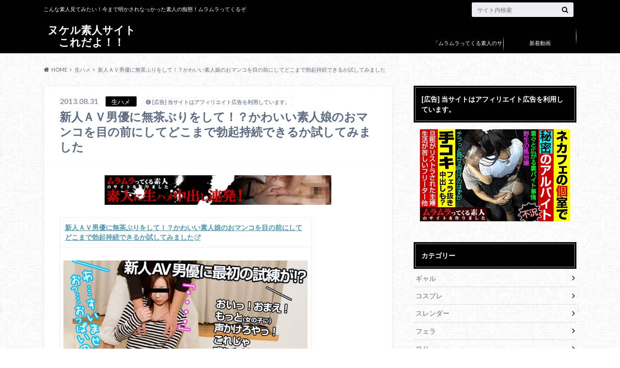

--- FILE ---
content_type: text/html; charset=UTF-8
request_url: https://muramura.wiyt.net/546.html
body_size: 17793
content:
<!doctype html>
<html lang="ja">

	<head>
		<meta charset="utf-8">

		<meta http-equiv="X-UA-Compatible" content="IE=edge">

		<title>新人ＡＶ男優に無茶ぶりをして！？かわいい素人娘のおマンコを目の前にしてどこまで勃起持続できるか試してみました | ヌケル素人サイトこれだよ！！</title>

		<meta name="HandheldFriendly" content="True">
		<meta name="MobileOptimized" content="320">
		<meta name="viewport" content="width=device-width, initial-scale=1"/>
		<link rel="icon" href="https://muramura.wiyt.net/wp-content/uploads/2018/08/l_hd.png">

		<link rel="pingback" href="https://muramura.wiyt.net/xmlrpc.php">


<!-- GAタグ -->
<script async src="https://www.googletagmanager.com/gtag/js?id=UA-96837843-1"></script>
<script>
  window.dataLayer = window.dataLayer || [];
  function gtag(){dataLayer.push(arguments);}
  gtag('js', new Date());

  gtag('config', 'UA-96837843-1');
</script>

<meta name="google-site-verification" content="SRkvlOB0HN147URrt2Vjppe7tvfHJ-SJ8ak4MZd3N9w" />
		<meta name='robots' content='max-image-preview:large' />
<link rel='dns-prefetch' href='//ajax.googleapis.com' />
<link rel='dns-prefetch' href='//fonts.googleapis.com' />
<link rel='dns-prefetch' href='//maxcdn.bootstrapcdn.com' />
<link rel="alternate" type="application/rss+xml" title="ヌケル素人サイトこれだよ！！ &raquo; フィード" href="https://muramura.wiyt.net/feed" />
<link rel="alternate" type="application/rss+xml" title="ヌケル素人サイトこれだよ！！ &raquo; コメントフィード" href="https://muramura.wiyt.net/comments/feed" />
<link rel="alternate" type="application/rss+xml" title="ヌケル素人サイトこれだよ！！ &raquo; 新人ＡＶ男優に無茶ぶりをして！？かわいい素人娘のおマンコを目の前にしてどこまで勃起持続できるか試してみました のコメントのフィード" href="https://muramura.wiyt.net/546.html/feed" />
<link rel="alternate" title="oEmbed (JSON)" type="application/json+oembed" href="https://muramura.wiyt.net/wp-json/oembed/1.0/embed?url=https%3A%2F%2Fmuramura.wiyt.net%2F546.html" />
<link rel="alternate" title="oEmbed (XML)" type="text/xml+oembed" href="https://muramura.wiyt.net/wp-json/oembed/1.0/embed?url=https%3A%2F%2Fmuramura.wiyt.net%2F546.html&#038;format=xml" />
<style id='wp-img-auto-sizes-contain-inline-css' type='text/css'>
img:is([sizes=auto i],[sizes^="auto," i]){contain-intrinsic-size:3000px 1500px}
/*# sourceURL=wp-img-auto-sizes-contain-inline-css */
</style>
<style id='wp-emoji-styles-inline-css' type='text/css'>

	img.wp-smiley, img.emoji {
		display: inline !important;
		border: none !important;
		box-shadow: none !important;
		height: 1em !important;
		width: 1em !important;
		margin: 0 0.07em !important;
		vertical-align: -0.1em !important;
		background: none !important;
		padding: 0 !important;
	}
/*# sourceURL=wp-emoji-styles-inline-css */
</style>
<style id='wp-block-library-inline-css' type='text/css'>
:root{--wp-block-synced-color:#7a00df;--wp-block-synced-color--rgb:122,0,223;--wp-bound-block-color:var(--wp-block-synced-color);--wp-editor-canvas-background:#ddd;--wp-admin-theme-color:#007cba;--wp-admin-theme-color--rgb:0,124,186;--wp-admin-theme-color-darker-10:#006ba1;--wp-admin-theme-color-darker-10--rgb:0,107,160.5;--wp-admin-theme-color-darker-20:#005a87;--wp-admin-theme-color-darker-20--rgb:0,90,135;--wp-admin-border-width-focus:2px}@media (min-resolution:192dpi){:root{--wp-admin-border-width-focus:1.5px}}.wp-element-button{cursor:pointer}:root .has-very-light-gray-background-color{background-color:#eee}:root .has-very-dark-gray-background-color{background-color:#313131}:root .has-very-light-gray-color{color:#eee}:root .has-very-dark-gray-color{color:#313131}:root .has-vivid-green-cyan-to-vivid-cyan-blue-gradient-background{background:linear-gradient(135deg,#00d084,#0693e3)}:root .has-purple-crush-gradient-background{background:linear-gradient(135deg,#34e2e4,#4721fb 50%,#ab1dfe)}:root .has-hazy-dawn-gradient-background{background:linear-gradient(135deg,#faaca8,#dad0ec)}:root .has-subdued-olive-gradient-background{background:linear-gradient(135deg,#fafae1,#67a671)}:root .has-atomic-cream-gradient-background{background:linear-gradient(135deg,#fdd79a,#004a59)}:root .has-nightshade-gradient-background{background:linear-gradient(135deg,#330968,#31cdcf)}:root .has-midnight-gradient-background{background:linear-gradient(135deg,#020381,#2874fc)}:root{--wp--preset--font-size--normal:16px;--wp--preset--font-size--huge:42px}.has-regular-font-size{font-size:1em}.has-larger-font-size{font-size:2.625em}.has-normal-font-size{font-size:var(--wp--preset--font-size--normal)}.has-huge-font-size{font-size:var(--wp--preset--font-size--huge)}.has-text-align-center{text-align:center}.has-text-align-left{text-align:left}.has-text-align-right{text-align:right}.has-fit-text{white-space:nowrap!important}#end-resizable-editor-section{display:none}.aligncenter{clear:both}.items-justified-left{justify-content:flex-start}.items-justified-center{justify-content:center}.items-justified-right{justify-content:flex-end}.items-justified-space-between{justify-content:space-between}.screen-reader-text{border:0;clip-path:inset(50%);height:1px;margin:-1px;overflow:hidden;padding:0;position:absolute;width:1px;word-wrap:normal!important}.screen-reader-text:focus{background-color:#ddd;clip-path:none;color:#444;display:block;font-size:1em;height:auto;left:5px;line-height:normal;padding:15px 23px 14px;text-decoration:none;top:5px;width:auto;z-index:100000}html :where(.has-border-color){border-style:solid}html :where([style*=border-top-color]){border-top-style:solid}html :where([style*=border-right-color]){border-right-style:solid}html :where([style*=border-bottom-color]){border-bottom-style:solid}html :where([style*=border-left-color]){border-left-style:solid}html :where([style*=border-width]){border-style:solid}html :where([style*=border-top-width]){border-top-style:solid}html :where([style*=border-right-width]){border-right-style:solid}html :where([style*=border-bottom-width]){border-bottom-style:solid}html :where([style*=border-left-width]){border-left-style:solid}html :where(img[class*=wp-image-]){height:auto;max-width:100%}:where(figure){margin:0 0 1em}html :where(.is-position-sticky){--wp-admin--admin-bar--position-offset:var(--wp-admin--admin-bar--height,0px)}@media screen and (max-width:600px){html :where(.is-position-sticky){--wp-admin--admin-bar--position-offset:0px}}

/*# sourceURL=wp-block-library-inline-css */
</style><style id='global-styles-inline-css' type='text/css'>
:root{--wp--preset--aspect-ratio--square: 1;--wp--preset--aspect-ratio--4-3: 4/3;--wp--preset--aspect-ratio--3-4: 3/4;--wp--preset--aspect-ratio--3-2: 3/2;--wp--preset--aspect-ratio--2-3: 2/3;--wp--preset--aspect-ratio--16-9: 16/9;--wp--preset--aspect-ratio--9-16: 9/16;--wp--preset--color--black: #000000;--wp--preset--color--cyan-bluish-gray: #abb8c3;--wp--preset--color--white: #ffffff;--wp--preset--color--pale-pink: #f78da7;--wp--preset--color--vivid-red: #cf2e2e;--wp--preset--color--luminous-vivid-orange: #ff6900;--wp--preset--color--luminous-vivid-amber: #fcb900;--wp--preset--color--light-green-cyan: #7bdcb5;--wp--preset--color--vivid-green-cyan: #00d084;--wp--preset--color--pale-cyan-blue: #8ed1fc;--wp--preset--color--vivid-cyan-blue: #0693e3;--wp--preset--color--vivid-purple: #9b51e0;--wp--preset--gradient--vivid-cyan-blue-to-vivid-purple: linear-gradient(135deg,rgb(6,147,227) 0%,rgb(155,81,224) 100%);--wp--preset--gradient--light-green-cyan-to-vivid-green-cyan: linear-gradient(135deg,rgb(122,220,180) 0%,rgb(0,208,130) 100%);--wp--preset--gradient--luminous-vivid-amber-to-luminous-vivid-orange: linear-gradient(135deg,rgb(252,185,0) 0%,rgb(255,105,0) 100%);--wp--preset--gradient--luminous-vivid-orange-to-vivid-red: linear-gradient(135deg,rgb(255,105,0) 0%,rgb(207,46,46) 100%);--wp--preset--gradient--very-light-gray-to-cyan-bluish-gray: linear-gradient(135deg,rgb(238,238,238) 0%,rgb(169,184,195) 100%);--wp--preset--gradient--cool-to-warm-spectrum: linear-gradient(135deg,rgb(74,234,220) 0%,rgb(151,120,209) 20%,rgb(207,42,186) 40%,rgb(238,44,130) 60%,rgb(251,105,98) 80%,rgb(254,248,76) 100%);--wp--preset--gradient--blush-light-purple: linear-gradient(135deg,rgb(255,206,236) 0%,rgb(152,150,240) 100%);--wp--preset--gradient--blush-bordeaux: linear-gradient(135deg,rgb(254,205,165) 0%,rgb(254,45,45) 50%,rgb(107,0,62) 100%);--wp--preset--gradient--luminous-dusk: linear-gradient(135deg,rgb(255,203,112) 0%,rgb(199,81,192) 50%,rgb(65,88,208) 100%);--wp--preset--gradient--pale-ocean: linear-gradient(135deg,rgb(255,245,203) 0%,rgb(182,227,212) 50%,rgb(51,167,181) 100%);--wp--preset--gradient--electric-grass: linear-gradient(135deg,rgb(202,248,128) 0%,rgb(113,206,126) 100%);--wp--preset--gradient--midnight: linear-gradient(135deg,rgb(2,3,129) 0%,rgb(40,116,252) 100%);--wp--preset--font-size--small: 13px;--wp--preset--font-size--medium: 20px;--wp--preset--font-size--large: 36px;--wp--preset--font-size--x-large: 42px;--wp--preset--spacing--20: 0.44rem;--wp--preset--spacing--30: 0.67rem;--wp--preset--spacing--40: 1rem;--wp--preset--spacing--50: 1.5rem;--wp--preset--spacing--60: 2.25rem;--wp--preset--spacing--70: 3.38rem;--wp--preset--spacing--80: 5.06rem;--wp--preset--shadow--natural: 6px 6px 9px rgba(0, 0, 0, 0.2);--wp--preset--shadow--deep: 12px 12px 50px rgba(0, 0, 0, 0.4);--wp--preset--shadow--sharp: 6px 6px 0px rgba(0, 0, 0, 0.2);--wp--preset--shadow--outlined: 6px 6px 0px -3px rgb(255, 255, 255), 6px 6px rgb(0, 0, 0);--wp--preset--shadow--crisp: 6px 6px 0px rgb(0, 0, 0);}:where(.is-layout-flex){gap: 0.5em;}:where(.is-layout-grid){gap: 0.5em;}body .is-layout-flex{display: flex;}.is-layout-flex{flex-wrap: wrap;align-items: center;}.is-layout-flex > :is(*, div){margin: 0;}body .is-layout-grid{display: grid;}.is-layout-grid > :is(*, div){margin: 0;}:where(.wp-block-columns.is-layout-flex){gap: 2em;}:where(.wp-block-columns.is-layout-grid){gap: 2em;}:where(.wp-block-post-template.is-layout-flex){gap: 1.25em;}:where(.wp-block-post-template.is-layout-grid){gap: 1.25em;}.has-black-color{color: var(--wp--preset--color--black) !important;}.has-cyan-bluish-gray-color{color: var(--wp--preset--color--cyan-bluish-gray) !important;}.has-white-color{color: var(--wp--preset--color--white) !important;}.has-pale-pink-color{color: var(--wp--preset--color--pale-pink) !important;}.has-vivid-red-color{color: var(--wp--preset--color--vivid-red) !important;}.has-luminous-vivid-orange-color{color: var(--wp--preset--color--luminous-vivid-orange) !important;}.has-luminous-vivid-amber-color{color: var(--wp--preset--color--luminous-vivid-amber) !important;}.has-light-green-cyan-color{color: var(--wp--preset--color--light-green-cyan) !important;}.has-vivid-green-cyan-color{color: var(--wp--preset--color--vivid-green-cyan) !important;}.has-pale-cyan-blue-color{color: var(--wp--preset--color--pale-cyan-blue) !important;}.has-vivid-cyan-blue-color{color: var(--wp--preset--color--vivid-cyan-blue) !important;}.has-vivid-purple-color{color: var(--wp--preset--color--vivid-purple) !important;}.has-black-background-color{background-color: var(--wp--preset--color--black) !important;}.has-cyan-bluish-gray-background-color{background-color: var(--wp--preset--color--cyan-bluish-gray) !important;}.has-white-background-color{background-color: var(--wp--preset--color--white) !important;}.has-pale-pink-background-color{background-color: var(--wp--preset--color--pale-pink) !important;}.has-vivid-red-background-color{background-color: var(--wp--preset--color--vivid-red) !important;}.has-luminous-vivid-orange-background-color{background-color: var(--wp--preset--color--luminous-vivid-orange) !important;}.has-luminous-vivid-amber-background-color{background-color: var(--wp--preset--color--luminous-vivid-amber) !important;}.has-light-green-cyan-background-color{background-color: var(--wp--preset--color--light-green-cyan) !important;}.has-vivid-green-cyan-background-color{background-color: var(--wp--preset--color--vivid-green-cyan) !important;}.has-pale-cyan-blue-background-color{background-color: var(--wp--preset--color--pale-cyan-blue) !important;}.has-vivid-cyan-blue-background-color{background-color: var(--wp--preset--color--vivid-cyan-blue) !important;}.has-vivid-purple-background-color{background-color: var(--wp--preset--color--vivid-purple) !important;}.has-black-border-color{border-color: var(--wp--preset--color--black) !important;}.has-cyan-bluish-gray-border-color{border-color: var(--wp--preset--color--cyan-bluish-gray) !important;}.has-white-border-color{border-color: var(--wp--preset--color--white) !important;}.has-pale-pink-border-color{border-color: var(--wp--preset--color--pale-pink) !important;}.has-vivid-red-border-color{border-color: var(--wp--preset--color--vivid-red) !important;}.has-luminous-vivid-orange-border-color{border-color: var(--wp--preset--color--luminous-vivid-orange) !important;}.has-luminous-vivid-amber-border-color{border-color: var(--wp--preset--color--luminous-vivid-amber) !important;}.has-light-green-cyan-border-color{border-color: var(--wp--preset--color--light-green-cyan) !important;}.has-vivid-green-cyan-border-color{border-color: var(--wp--preset--color--vivid-green-cyan) !important;}.has-pale-cyan-blue-border-color{border-color: var(--wp--preset--color--pale-cyan-blue) !important;}.has-vivid-cyan-blue-border-color{border-color: var(--wp--preset--color--vivid-cyan-blue) !important;}.has-vivid-purple-border-color{border-color: var(--wp--preset--color--vivid-purple) !important;}.has-vivid-cyan-blue-to-vivid-purple-gradient-background{background: var(--wp--preset--gradient--vivid-cyan-blue-to-vivid-purple) !important;}.has-light-green-cyan-to-vivid-green-cyan-gradient-background{background: var(--wp--preset--gradient--light-green-cyan-to-vivid-green-cyan) !important;}.has-luminous-vivid-amber-to-luminous-vivid-orange-gradient-background{background: var(--wp--preset--gradient--luminous-vivid-amber-to-luminous-vivid-orange) !important;}.has-luminous-vivid-orange-to-vivid-red-gradient-background{background: var(--wp--preset--gradient--luminous-vivid-orange-to-vivid-red) !important;}.has-very-light-gray-to-cyan-bluish-gray-gradient-background{background: var(--wp--preset--gradient--very-light-gray-to-cyan-bluish-gray) !important;}.has-cool-to-warm-spectrum-gradient-background{background: var(--wp--preset--gradient--cool-to-warm-spectrum) !important;}.has-blush-light-purple-gradient-background{background: var(--wp--preset--gradient--blush-light-purple) !important;}.has-blush-bordeaux-gradient-background{background: var(--wp--preset--gradient--blush-bordeaux) !important;}.has-luminous-dusk-gradient-background{background: var(--wp--preset--gradient--luminous-dusk) !important;}.has-pale-ocean-gradient-background{background: var(--wp--preset--gradient--pale-ocean) !important;}.has-electric-grass-gradient-background{background: var(--wp--preset--gradient--electric-grass) !important;}.has-midnight-gradient-background{background: var(--wp--preset--gradient--midnight) !important;}.has-small-font-size{font-size: var(--wp--preset--font-size--small) !important;}.has-medium-font-size{font-size: var(--wp--preset--font-size--medium) !important;}.has-large-font-size{font-size: var(--wp--preset--font-size--large) !important;}.has-x-large-font-size{font-size: var(--wp--preset--font-size--x-large) !important;}
/*# sourceURL=global-styles-inline-css */
</style>

<style id='classic-theme-styles-inline-css' type='text/css'>
/*! This file is auto-generated */
.wp-block-button__link{color:#fff;background-color:#32373c;border-radius:9999px;box-shadow:none;text-decoration:none;padding:calc(.667em + 2px) calc(1.333em + 2px);font-size:1.125em}.wp-block-file__button{background:#32373c;color:#fff;text-decoration:none}
/*# sourceURL=/wp-includes/css/classic-themes.min.css */
</style>
<link rel='stylesheet' id='style-css' href='https://muramura.wiyt.net/wp-content/themes/albatros/style.css' type='text/css' media='all' />
<link rel='stylesheet' id='shortcode-css' href='https://muramura.wiyt.net/wp-content/themes/albatros/library/css/shortcode.css' type='text/css' media='all' />
<link rel='stylesheet' id='gf_Oswald-css' href='//fonts.googleapis.com/css?family=Oswald%3A400%2C300%2C700' type='text/css' media='all' />
<link rel='stylesheet' id='gf_Lato-css' href='//fonts.googleapis.com/css?family=Lato%3A400%2C700%2C400italic%2C700italic' type='text/css' media='all' />
<link rel='stylesheet' id='fontawesome-css' href='//maxcdn.bootstrapcdn.com/font-awesome/4.6.0/css/font-awesome.min.css' type='text/css' media='all' />
<script type="text/javascript" src="//ajax.googleapis.com/ajax/libs/jquery/1.12.2/jquery.min.js" id="jquery-js"></script>
<link rel="https://api.w.org/" href="https://muramura.wiyt.net/wp-json/" /><link rel="alternate" title="JSON" type="application/json" href="https://muramura.wiyt.net/wp-json/wp/v2/posts/546" /><link rel="canonical" href="https://muramura.wiyt.net/546.html" />
<link rel='shortlink' href='https://muramura.wiyt.net/?p=546' />
<style type="text/css">
body{color: #5c6b80;}
a{color: #4B99B5;}
a:hover{color: #74B7CF;}
#main .article footer .post-categories li a,#main .article footer .tags a{  background: #4B99B5;  border:1px solid #4B99B5;}
#main .article footer .tags a{color:#4B99B5; background: none;}
#main .article footer .post-categories li a:hover,#main .article footer .tags a:hover{ background:#74B7CF;  border-color:#74B7CF;}
input[type="text"],input[type="password"],input[type="datetime"],input[type="datetime-local"],input[type="date"],input[type="month"],input[type="time"],input[type="week"],input[type="number"],input[type="email"],input[type="url"],input[type="search"],input[type="tel"],input[type="color"],select,textarea,.field { background-color: #eaedf2;}
/*ヘッダー*/
.header{background: #000000;}
.header .subnav .site_description,.header .mobile_site_description{color:  #fff;}
.nav li a,.subnav .linklist li a,.subnav .linklist li a:before {color: #fff;}
.nav li a:hover,.subnav .linklist li a:hover{color:#FFFF00;}
.subnav .contactbutton a{background: #235D72;}
.subnav .contactbutton a:hover{background:#3F7E94;}
@media only screen and (min-width: 768px) {
	.nav ul {background: #000000;}
	.nav li ul.sub-menu li a{color: #B0B4BA;}
}
/*メインエリア*/
.byline .cat-name{background: #000000; color:  #fff;}
.widgettitle {background: #000000; color:  #fff;}
.widget li a:after{color: #000000!important;}

/* 投稿ページ吹き出し見出し */
.single .entry-content h2{background: #5C6B80;}
.single .entry-content h2:after{border-top-color:#5C6B80;}
/* リスト要素 */
.entry-content ul li:before{ background: #5C6B80;}
.entry-content ol li:before{ background: #5C6B80;}
/* カテゴリーラベル */
.single .authorbox .author-newpost li .cat-name,.related-box li .cat-name{ background: #000000;color:  #fff;}
/* CTA */
.cta-inner{ background: #000000;}
/* ローカルナビ */
.local-nav .title a{ background: #4B99B5;}
.local-nav .current_page_item a{color:#4B99B5;}
/* ランキングバッジ */
ul.wpp-list li a:before{background: #000000;color:  #fff;}
/* アーカイブのボタン */
.readmore a{border:1px solid #4B99B5;color:#4B99B5;}
.readmore a:hover{background:#4B99B5;color:#fff;}
/* ボタンの色 */
.btn-wrap a{background: #4B99B5;border: 1px solid #4B99B5;}
.btn-wrap a:hover{background: #74B7CF;}
.btn-wrap.simple a{border:1px solid #4B99B5;color:#4B99B5;}
.btn-wrap.simple a:hover{background:#4B99B5;}
/* コメント */
.blue-btn, .comment-reply-link, #submit { background-color: #4B99B5; }
.blue-btn:hover, .comment-reply-link:hover, #submit:hover, .blue-btn:focus, .comment-reply-link:focus, #submit:focus {background-color: #74B7CF; }
/* サイドバー */
.widget a{text-decoration:none; color:#666;}
.widget a:hover{color:#999;}
/*フッター*/
#footer-top{background-color: #000000; color: #86909E;}
.footer a,#footer-top a{color: #B0B4BA;}
#footer-top .widgettitle{color: #86909E;}
.footer {background-color: #000000;color: #86909E;}
.footer-links li:before{ color: #000000;}
/* ページネーション */
.pagination a, .pagination span,.page-links a , .page-links ul > li > span{color: #4B99B5;}
.pagination a:hover, .pagination a:focus,.page-links a:hover, .page-links a:focus{background-color: #4B99B5;}
.pagination .current:hover, .pagination .current:focus{color: #74B7CF;}
</style>
<style type="text/css">.broken_link, a.broken_link {
	text-decoration: line-through;
}</style><style type="text/css" id="custom-background-css">
body.custom-background { background-image: url("https://muramura.wiyt.net/wp-content/themes/albatros/library/images/body_bg01.png"); background-position: left top; background-size: auto; background-repeat: repeat; background-attachment: scroll; }
</style>
	

	</head>

	<body class="wp-singular post-template-default single single-post postid-546 single-format-standard custom-background wp-theme-albatros">

	<svg xmlns="http://www.w3.org/2000/svg" width="0" height="0" focusable="false" role="none" style="visibility:hidden; position:absolute; left:-9999px; overflow:hidden;">
		<defs>
			<symbol viewBox="0 0 512 512" id="oc-x-svg"><path d="M299.8,219.7L471,20.7h-40.6L281.7,193.4L163,20.7H26l179.6,261.4L26,490.7h40.6l157-182.5L349,490.7h137L299.8,219.7 L299.8,219.7z M244.2,284.3l-18.2-26L81.2,51.2h62.3l116.9,167.1l18.2,26l151.9,217.2h-62.3L244.2,284.3L244.2,284.3z"/></symbol>
			<symbol viewBox="0 0 512 512" id="oc-facebook-svg"><path d="M504 256C504 119 393 8 256 8S8 119 8 256c0 123.78 90.69 226.38 209.25 245V327.69h-63V256h63v-54.64c0-62.15 37-96.48 93.67-96.48 27.14 0 55.52 4.84 55.52 4.84v61h-31.28c-30.8 0-40.41 19.12-40.41 38.73V256h68.78l-11 71.69h-57.78V501C413.31 482.38 504 379.78 504 256z"/></symbol>
			<symbol viewBox="0 0 32 32" id="oc-line-svg"><path d="M25.82 13.151c0.465 0 0.84 0.38 0.84 0.841 0 0.46-0.375 0.84-0.84 0.84h-2.34v1.5h2.34c0.465 0 0.84 0.377 0.84 0.84 0 0.459-0.375 0.839-0.84 0.839h-3.181c-0.46 0-0.836-0.38-0.836-0.839v-6.361c0-0.46 0.376-0.84 0.84-0.84h3.181c0.461 0 0.836 0.38 0.836 0.84 0 0.465-0.375 0.84-0.84 0.84h-2.34v1.5zM20.68 17.172c0 0.36-0.232 0.68-0.576 0.795-0.085 0.028-0.177 0.041-0.265 0.041-0.281 0-0.521-0.12-0.68-0.333l-3.257-4.423v3.92c0 0.459-0.372 0.839-0.841 0.839-0.461 0-0.835-0.38-0.835-0.839v-6.361c0-0.36 0.231-0.68 0.573-0.793 0.080-0.031 0.181-0.044 0.259-0.044 0.26 0 0.5 0.139 0.66 0.339l3.283 4.44v-3.941c0-0.46 0.376-0.84 0.84-0.84 0.46 0 0.84 0.38 0.84 0.84zM13.025 17.172c0 0.459-0.376 0.839-0.841 0.839-0.46 0-0.836-0.38-0.836-0.839v-6.361c0-0.46 0.376-0.84 0.84-0.84 0.461 0 0.837 0.38 0.837 0.84zM9.737 18.011h-3.181c-0.46 0-0.84-0.38-0.84-0.839v-6.361c0-0.46 0.38-0.84 0.84-0.84 0.464 0 0.84 0.38 0.84 0.84v5.521h2.341c0.464 0 0.839 0.377 0.839 0.84 0 0.459-0.376 0.839-0.839 0.839zM32 13.752c0-7.161-7.18-12.989-16-12.989s-16 5.828-16 12.989c0 6.415 5.693 11.789 13.38 12.811 0.521 0.109 1.231 0.344 1.411 0.787 0.16 0.401 0.105 1.021 0.051 1.44l-0.219 1.36c-0.060 0.401-0.32 1.581 1.399 0.86 1.721-0.719 9.221-5.437 12.581-9.3 2.299-2.519 3.397-5.099 3.397-7.957z"/></symbol>
			<symbol viewBox="0 0 50 50" id="oc-pocket-svg"><path d="M8.04,6.5c-2.24,.15-3.6,1.42-3.6,3.7v13.62c0,11.06,11,19.75,20.52,19.68,10.7-.08,20.58-9.11,20.58-19.68V10.2c0-2.28-1.44-3.57-3.7-3.7H8.04Zm8.67,11.08l8.25,7.84,8.26-7.84c3.7-1.55,5.31,2.67,3.79,3.9l-10.76,10.27c-.35,.33-2.23,.33-2.58,0l-10.76-10.27c-1.45-1.36,.44-5.65,3.79-3.9h0Z"/></symbol>
			<symbol viewBox="0 0 50 50" id="oc-feedly-svg"><path d="M20.42,44.65h9.94c1.59,0,3.12-.63,4.25-1.76l12-12c2.34-2.34,2.34-6.14,0-8.48L29.64,5.43c-2.34-2.34-6.14-2.34-8.48,0L4.18,22.4c-2.34,2.34-2.34,6.14,0,8.48l12,12c1.12,1.12,2.65,1.76,4.24,1.76Zm-2.56-11.39l-.95-.95c-.39-.39-.39-1.02,0-1.41l7.07-7.07c.39-.39,1.02-.39,1.41,0l2.12,2.12c.39,.39,.39,1.02,0,1.41l-5.9,5.9c-.19,.19-.44,.29-.71,.29h-2.34c-.27,0-.52-.11-.71-.29Zm10.36,4.71l-.95,.95c-.19,.19-.44,.29-.71,.29h-2.34c-.27,0-.52-.11-.71-.29l-.95-.95c-.39-.39-.39-1.02,0-1.41l2.12-2.12c.39-.39,1.02-.39,1.41,0l2.12,2.12c.39,.39,.39,1.02,0,1.41ZM11.25,25.23l12.73-12.73c.39-.39,1.02-.39,1.41,0l2.12,2.12c.39,.39,.39,1.02,0,1.41l-11.55,11.55c-.19,.19-.45,.29-.71,.29h-2.34c-.27,0-.52-.11-.71-.29l-.95-.95c-.39-.39-.39-1.02,0-1.41Z"/></symbol>
			<symbol viewBox="0 0 50 50" id="oc-user_url-svg"><path d="M33.62,25c0,1.99-.11,3.92-.3,5.75H16.67c-.19-1.83-.38-3.76-.38-5.75s.19-3.92,.38-5.75h16.66c.19,1.83,.3,3.76,.3,5.75Zm13.65-5.75c.48,1.84,.73,3.76,.73,5.75s-.25,3.91-.73,5.75h-11.06c.19-1.85,.29-3.85,.29-5.75s-.1-3.9-.29-5.75h11.06Zm-.94-2.88h-10.48c-.9-5.74-2.68-10.55-4.97-13.62,7.04,1.86,12.76,6.96,15.45,13.62Zm-13.4,0h-15.87c.55-3.27,1.39-6.17,2.43-8.5,.94-2.12,1.99-3.66,3.01-4.63,1.01-.96,1.84-1.24,2.5-1.24s1.49,.29,2.5,1.24c1.02,.97,2.07,2.51,3.01,4.63,1.03,2.34,1.88,5.23,2.43,8.5h0Zm-29.26,0C6.37,9.72,12.08,4.61,19.12,2.76c-2.29,3.07-4.07,7.88-4.97,13.62H3.67Zm10.12,2.88c-.19,1.85-.37,3.77-.37,5.75s.18,3.9,.37,5.75H2.72c-.47-1.84-.72-3.76-.72-5.75s.25-3.91,.72-5.75H13.79Zm5.71,22.87c-1.03-2.34-1.88-5.23-2.43-8.5h15.87c-.55,3.27-1.39,6.16-2.43,8.5-.94,2.13-1.99,3.67-3.01,4.64-1.01,.95-1.84,1.24-2.58,1.24-.58,0-1.41-.29-2.42-1.24-1.02-.97-2.07-2.51-3.01-4.64h0Zm-.37,5.12c-7.04-1.86-12.76-6.96-15.45-13.62H14.16c.9,5.74,2.68,10.55,4.97,13.62h0Zm11.75,0c2.29-3.07,4.07-7.88,4.97-13.62h10.48c-2.7,6.66-8.41,11.76-15.45,13.62h0Z"/></symbol>
			</defs>
		</svg>

		<div id="container">

					
			<header class="header" role="banner">

				<div id="inner-header" class="wrap cf">


					
<div id="logo">
																		<p class="h1 text"><a href="https://muramura.wiyt.net">ヌケル素人サイトこれだよ！！</a></p>
											</div>					
					
					<div class="subnav cf">
										<p class="site_description">こんな素人見てみたい！今まで明かされなっかった素人の痴態！ムラムラってくるぞ</p>
										
										
										
					<form role="search" method="get" id="searchform" class="searchform" action="https://muramura.wiyt.net/">
    <div>
        <label for="s" class="screen-reader-text"></label>
        <input type="search" id="s" name="s" value="" placeholder="サイト内検索" /><button type="submit" id="searchsubmit" ><i class="fa fa-search"></i></button>
    </div>
</form>					</div>

					<nav id="g_nav" role="navigation">
						<ul id="menu-news" class="nav top-nav cf"><li id="menu-item-1082" class="menu-item menu-item-type-post_type menu-item-object-page menu-item-1082"><a href="https://muramura.wiyt.net/%e3%80%8c%e3%83%a0%e3%83%a9%e3%83%a0%e3%83%a9%e3%81%a3%e3%81%a6%e3%81%8f%e3%82%8b%e7%b4%a0%e4%ba%ba%e3%81%ae%e3%82%b5%e3%82%a4%e3%83%88%e4%bd%9c%e3%82%8a%e3%81%be%e3%81%97%e3%81%9f%e3%80%8d%e3%81%ab.html">「ムラムラってくる素人のサイト作りました」について</a></li>
<li id="menu-item-1112" class="menu-item menu-item-type-post_type menu-item-object-page menu-item-home menu-item-1112"><a href="https://muramura.wiyt.net/">新着動画</a></li>
</ul>
					</nav>

				</div>

			</header>


<div id="breadcrumb" class="breadcrumb inner wrap cf"><ul itemscope itemtype="http://schema.org/BreadcrumbList"><li itemprop="itemListElement" itemscope itemtype="http://schema.org/ListItem" class="bc_homelink"><a itemprop="item" href="https://muramura.wiyt.net/"><span itemprop="name">HOME</span></a><meta itemprop="position" content="1" /></li><li itemprop="itemListElement" itemscope itemtype="http://schema.org/ListItem"><a itemprop="item" href="https://muramura.wiyt.net/category/%e7%94%9f%e3%83%8f%e3%83%a1"><span itemprop="name">生ハメ</span></a><meta itemprop="position" content="2" /></li><li itemprop="itemListElement" itemscope itemtype="http://schema.org/ListItem" class="bc_posttitle"><span itemprop="name">新人ＡＶ男優に無茶ぶりをして！？かわいい素人娘のおマンコを目の前にしてどこまで勃起持続できるか試してみました</span><meta itemprop="position" content="3" /></li></ul></div>

			<div id="content">

				<div id="inner-content" class="wrap cf">

					<main id="main" class="m-all t-2of3 d-5of7 cf" role="main">

						

		              <article id="post-546" class="post-546 post type-post status-publish format-standard hentry category-1 tag-108 article cf" role="article">
		
		                <header class="article-header entry-header">
		                  <p class="byline entry-meta vcard">
			                		
							<span class="date entry-date updated" itemprop="datePublished" datetime="2013-08-31">2013.08.31</span>
			                <span class="cat-name cat-id-1">生ハメ</span>
			                <span class="author" style="display: none;"><span class="fn">ygb5AtjX</span></span>
							<span data-nosnippet class="pr-notation is-style-simple">[広告] 当サイトはアフィリエイト広告を利用しています。</span>		                  </p>
		
		
		                  <h1 class="entry-title single-title" itemprop="headline" rel="bookmark">新人ＡＶ男優に無茶ぶりをして！？かわいい素人娘のおマンコを目の前にしてどこまで勃起持続できるか試してみました</h1>
		
		                </header>
		
						
						
																			
		                <section class="entry-content cf" itemprop="articleBody">

													<div class="add titleunder">
								<div id="custom_html-9" class="widget_text widget widget_custom_html"><div class="textwidget custom-html-widget"><a href="https://clear-tv.com/Click2/1365002-365-21919" target="_blank"><img src="https://pixelarchivenow.com/image/mura/1365002.gif" alt="" style="border-width: 0px"/></a></div></div>							</div>
						

						<table style="width:520px" cellspacing="0" cellpadding="0">
<tbody>
<tr>
<td style="padding-top : 10px;padding-left : 10px;padding-right : 10px;padding-bottom : 10px;"><a href="http://click.dtiserv2.com/Direct/2242-365-21919/moviepages/083113_939/index.html" target="_blank" rel="nofollow"><strong>新人ＡＶ男優に無茶ぶりをして！？かわいい素人娘のおマンコを目の前にしてどこまで勃起持続できるか試してみました</strong></a></td>
</tr>
<tr>
<td><a href="http://click.dtiserv2.com/Direct/2242-365-21919/moviepages/083113_939/index.html" title="新人ＡＶ男優に無茶ぶりをして！？かわいい素人娘のおマンコを目の前にしてどこまで勃起持続できるか試してみました" target="_blank" style="display:inline-block; border:0px;" rel="nofollow"><br />
	<img decoding="async" src="http://affiliate.dtiserv.com/widgets/images/meta/movies/flash/54506.jpg" width="520" onError="this.oneerror=null;this.src='http://affiliate.dtiserv.com/image/dti/default400.jpg';" style="border-width: 0px" alt="新人ＡＶ男優に無茶ぶりをして！？かわいい素人娘のおマンコを目の前にしてどこまで勃起持続できるか試してみました" /></a>
</td>
</tr>
<tr>
<td style="padding-top : 10px;padding-left : 10px;padding-right : 10px;padding-bottom : 10px;">
名前：桂希ゆに</p>
<p><a href="http://click.dtiserv2.com/Click2/1-365-21919" rel="nofollow">スマホはこちらから</a></td>
</tr>
<tr>
<td style="padding-top : 10px;padding-left : 10px;padding-right : 10px;padding-bottom : 10px;">
3週間もメールのやり取りの成果がでたのか、やっと会ってくれた学生のゆにちゃん。Ｆカップのたわわな胸を目の前にした僕は彼女にとんでもないお願いをしてみました。「実はＡＶ男優始めたばかりで、できれば撮影に協力して欲しい！謝礼もたっぷりさしあげますので…」ダメもとできいてみたが、なんとすんなり同意してくれました。ホテルに着くなり、監督に手取り足取り教えてくれました。まだ未熟な僕ですがどうぞシコシコしてください。ハチャメチャの新人ＡＶ男優奮闘記をどうぞご覧下さい。
</td>
</tr>
<tr>
<td></td>
</tr>
</tbody>
</table>

						
		                </section>

												
						



						

												
						
						

  
  	<div id="respond" class="comment-respond">
		<h3 id="reply-title" class="comment-reply-title">コメントを残す</h3><form action="https://muramura.wiyt.net/wp-comments-post.php" method="post" id="commentform" class="comment-form"><p class="comment-notes"><span id="email-notes">メールアドレスが公開されることはありません。</span> <span class="required-field-message"><span class="required">※</span> が付いている欄は必須項目です</span></p><p class="comment-form-comment"><label for="comment">コメント <span class="required">※</span></label> <textarea id="comment" name="comment" cols="45" rows="8" maxlength="65525" required></textarea></p><p class="comment-form-author"><label for="author">名前 <span class="required">※</span></label> <input id="author" name="author" type="text" value="" size="30" maxlength="245" autocomplete="name" required /></p>
<p class="comment-form-email"><label for="email">メール <span class="required">※</span></label> <input id="email" name="email" type="email" value="" size="30" maxlength="100" aria-describedby="email-notes" autocomplete="email" required /></p>
<p class="comment-form-url"><label for="url">サイト</label> <input id="url" name="url" type="url" value="" size="30" maxlength="200" autocomplete="url" /></p>
<p class="form-submit"><input name="submit" type="submit" id="submit" class="submit" value="コメントを送信" /> <input type='hidden' name='comment_post_ID' value='546' id='comment_post_ID' />
<input type='hidden' name='comment_parent' id='comment_parent' value='0' />
</p><p style="display: none;"><input type="hidden" id="akismet_comment_nonce" name="akismet_comment_nonce" value="1723bf3b79" /></p><p style="display: none !important;" class="akismet-fields-container" data-prefix="ak_"><label>&#916;<textarea name="ak_hp_textarea" cols="45" rows="8" maxlength="100"></textarea></label><input type="hidden" id="ak_js_1" name="ak_js" value="34"/><script>document.getElementById( "ak_js_1" ).setAttribute( "value", ( new Date() ).getTime() );</script></p></form>	</div><!-- #respond -->
	

		                <footer class="article-footer">

							<div class="category-newpost-wrap">
							<h3><a href="https://muramura.wiyt.net/category/%e7%94%9f%e3%83%8f%e3%83%a1" rel="category tag">生ハメ</a>の最新記事</h3>
														<ul class="category-newpost cf">
																					<li class="cf"><span class="date">2023.10.18</span><a href="https://muramura.wiyt.net/2350.html" title="精子は飲み物！上下のお口でいただきます！"> 精子は飲み物！上下のお口でいただきます！</a></li>
														<li class="cf"><span class="date">2023.10.06</span><a href="https://muramura.wiyt.net/2353.html" title="天然熟女の性癖"> 天然熟女の性癖</a></li>
														<li class="cf"><span class="date">2023.10.04</span><a href="https://muramura.wiyt.net/2354.html" title="素人AV面接 ～2日に1回はオナニーしちゃう見かけによらずエッチな素人娘～"> 素人AV面接 ～2日に1回はオナニーしちゃう見かけによらずエッチな素人娘～</a></li>
														<li class="cf"><span class="date">2022.10.08</span><a href="https://muramura.wiyt.net/2180.html" title="枕営業で商談成立"> 枕営業で商談成立</a></li>
														<li class="cf"><span class="date">2022.07.29</span><a href="https://muramura.wiyt.net/2198.html" title="恥ずかしいけどこんな姿の私を見て ～アニメ声でFカップの素人むすめに淫らなセクシーランジェリー～"> 恥ずかしいけどこんな姿の私を見て ～アニメ声でFカップの素人むすめに淫らなセクシーランジェリー～</a></li>
																					</ul>
							</div>
	
			                <ul class="post-categories">
	<li><a href="https://muramura.wiyt.net/category/%e7%94%9f%e3%83%8f%e3%83%a1" rel="category tag">生ハメ</a></li></ul>			
			                <p class="tags"><a href="https://muramura.wiyt.net/tag/%e6%a1%82%e5%b8%8c%e3%82%86%e3%81%ab" rel="tag">桂希ゆに</a></p>		
		                </footer>
						
		              </article>
		

<div class="authorbox">
						
	<div class="np-post">	
		<div class="navigation">
				<div class="prev"><a href="https://muramura.wiyt.net/547.html" rel="prev">芸能界入りを熱望している女の子に派手なコスチュームを着せて居酒屋で営業してもらったら、酔っ払いオヤジ達に・・・</a></div>
						<div class="next"><a href="https://muramura.wiyt.net/545.html" rel="next">今流行の添い寝屋さんを部屋に呼んでイタズラしてみました</a></div>
				</div>
	</div>
</div>


  <div class="related-box original-related cf">
    <div class="inbox">
	    <h2 class="related-h h_ttl"><span class="gf">RECOMMEND</span>こちらの記事も人気です。</h2>
		    <div class="related-post">
				<ul class="related-list cf">

  	        <li rel="bookmark" title="「申し訳ないけど、これも仕事のうちなので」就職が内定している女子大生に盗んだ商品を体内に隠してると濡れ衣をかけマンコの穴の中を調査した万引きGメンの盗撮流出">
		        <a href="https://muramura.wiyt.net/804.html" rel=\"bookmark" title="「申し訳ないけど、これも仕事のうちなので」就職が内定している女子大生に盗んだ商品を体内に隠してると濡れ衣をかけマンコの穴の中を調査した万引きGメンの盗撮流出" class="title">
		        	<figure class="eyecatch">
	        	                <img src="https://muramura.wiyt.net/wp-content/themes/albatros/library/images/noimg.png" />
	        		            </figure>
					<span class="cat-name">生ハメ</span>
					<time class="date">2014.4.19</time>
					<h3 class="ttl">
「申し訳ないけど、これも仕事のうちなので」就職が内定している女子大生に盗んだ…					</h3>
				</a>
	        </li>
  	        <li rel="bookmark" title="チャイナドレスで興奮しちゃいました">
		        <a href="https://muramura.wiyt.net/1097.html" rel=\"bookmark" title="チャイナドレスで興奮しちゃいました" class="title">
		        	<figure class="eyecatch">
	        	                <img src="https://muramura.wiyt.net/wp-content/themes/albatros/library/images/noimg.png" />
	        		            </figure>
					<span class="cat-name">生ハメ</span>
					<time class="date">2017.2.16</time>
					<h3 class="ttl">
チャイナドレスで興奮しちゃいました					</h3>
				</a>
	        </li>
  	        <li rel="bookmark" title="禁煙成功率１００％！のタバコやめさせ屋さんに高額だけど思い切ってお願いしてみました">
		        <a href="https://muramura.wiyt.net/613.html" rel=\"bookmark" title="禁煙成功率１００％！のタバコやめさせ屋さんに高額だけど思い切ってお願いしてみました" class="title">
		        	<figure class="eyecatch">
	        	                <img src="https://muramura.wiyt.net/wp-content/themes/albatros/library/images/noimg.png" />
	        		            </figure>
					<span class="cat-name">生ハメ</span>
					<time class="date">2013.5.2</time>
					<h3 class="ttl">
禁煙成功率１００％！のタバコやめさせ屋さんに高額だけど思い切ってお願いしてみ…					</h3>
				</a>
	        </li>
  	        <li rel="bookmark" title="野外露出でハレンチ三昧！ＡＶ女優に好き放題やった後は一緒に湯にも入ってきました　後編">
		        <a href="https://muramura.wiyt.net/611.html" rel=\"bookmark" title="野外露出でハレンチ三昧！ＡＶ女優に好き放題やった後は一緒に湯にも入ってきました　後編" class="title">
		        	<figure class="eyecatch">
	        	                <img src="https://muramura.wiyt.net/wp-content/themes/albatros/library/images/noimg.png" />
	        		            </figure>
					<span class="cat-name">生ハメ</span>
					<time class="date">2013.5.4</time>
					<h3 class="ttl">
野外露出でハレンチ三昧！ＡＶ女優に好き放題やった後は一緒に湯にも入ってきまし…					</h3>
				</a>
	        </li>
  	        <li rel="bookmark" title="実際に付き合っているAV女優とAV男優のいつもの現場とは少し違うねっとり濃厚プライベートSEXの一部始終">
		        <a href="https://muramura.wiyt.net/790.html" rel=\"bookmark" title="実際に付き合っているAV女優とAV男優のいつもの現場とは少し違うねっとり濃厚プライベートSEXの一部始終" class="title">
		        	<figure class="eyecatch">
	        	                <img src="https://muramura.wiyt.net/wp-content/themes/albatros/library/images/noimg.png" />
	        		            </figure>
					<span class="cat-name">生ハメ</span>
					<time class="date">2014.5.22</time>
					<h3 class="ttl">
実際に付き合っているAV女優とAV男優のいつもの現場とは少し違うねっとり濃厚…					</h3>
				</a>
	        </li>
  	        <li rel="bookmark" title="あなたのマン毛はどんな形？ネット広告の募集でやってきた女の子にアンダーヘアを写生してもらい「実物見せて」と、お願いしてみたらマンコまで見せてくれて、おまけにエッチまでさせてくれました！">
		        <a href="https://muramura.wiyt.net/822.html" rel=\"bookmark" title="あなたのマン毛はどんな形？ネット広告の募集でやってきた女の子にアンダーヘアを写生してもらい「実物見せて」と、お願いしてみたらマンコまで見せてくれて、おまけにエッチまでさせてくれました！" class="title">
		        	<figure class="eyecatch">
	        	                <img src="https://muramura.wiyt.net/wp-content/themes/albatros/library/images/noimg.png" />
	        		            </figure>
					<span class="cat-name">生ハメ</span>
					<time class="date">2014.3.11</time>
					<h3 class="ttl">
あなたのマン毛はどんな形？ネット広告の募集でやってきた女の子にアンダーヘアを…					</h3>
				</a>
	        </li>
  	        <li rel="bookmark" title="女性と自宅で2人きりになりたくて話題の派遣サービスから家政婦さんを呼んでみた！無防備にパンツ丸出しで掃除する姿にもう限界！そっと後から勃起アプローチしてみたら嫌がるどころか歓迎モードでポコチンの掃除までしてくれた！">
		        <a href="https://muramura.wiyt.net/789.html" rel=\"bookmark" title="女性と自宅で2人きりになりたくて話題の派遣サービスから家政婦さんを呼んでみた！無防備にパンツ丸出しで掃除する姿にもう限界！そっと後から勃起アプローチしてみたら嫌がるどころか歓迎モードでポコチンの掃除までしてくれた！" class="title">
		        	<figure class="eyecatch">
	        	                <img src="https://muramura.wiyt.net/wp-content/themes/albatros/library/images/noimg.png" />
	        		            </figure>
					<span class="cat-name">生ハメ</span>
					<time class="date">2014.5.24</time>
					<h3 class="ttl">
女性と自宅で2人きりになりたくて話題の派遣サービスから家政婦さんを呼んでみた…					</h3>
				</a>
	        </li>
  	        <li rel="bookmark" title="デリヘル嬢のテクにイチャモンをつけて、追加料金なしで中出しさせてもらいました">
		        <a href="https://muramura.wiyt.net/582.html" rel=\"bookmark" title="デリヘル嬢のテクにイチャモンをつけて、追加料金なしで中出しさせてもらいました" class="title">
		        	<figure class="eyecatch">
	        	                <img src="https://muramura.wiyt.net/wp-content/themes/albatros/library/images/noimg.png" />
	        		            </figure>
					<span class="cat-name">生ハメ</span>
					<time class="date">2013.6.29</time>
					<h3 class="ttl">
デリヘル嬢のテクにイチャモンをつけて、追加料金なしで中出しさせてもらいました					</h3>
				</a>
	        </li>
  
  			</ul>
	    </div>
    </div>
</div>
  

						
						

					</main>

									<div id="sidebar1" class="sidebar m-all t-1of3 d-2of7 last-col cf" role="complementary">
					
					 
					
										
										
					
											<div id="custom_html-2" class="widget_text widget widget_custom_html"><h4 class="widgettitle"><span>[広告] 当サイトはアフィリエイト広告を利用しています。</span></h4><div class="textwidget custom-html-widget"><p style="text-align: center"><a href="https://clear-tv.com/Click150/2365002-365-21919" target="_blank">
<img src="https://pixelarchivenow.com/sam/pop/movies/gif/02/mura01.gif" alt="" style="border-width: 0px"/></a></p>
</div></div><div id="categories-3" class="widget widget_categories"><h4 class="widgettitle"><span>カテゴリー</span></h4>
			<ul>
					<li class="cat-item cat-item-603"><a href="https://muramura.wiyt.net/category/%e3%82%ae%e3%83%a3%e3%83%ab">ギャル</a>
</li>
	<li class="cat-item cat-item-602"><a href="https://muramura.wiyt.net/category/%e3%82%b3%e3%82%b9%e3%83%97%e3%83%ac">コスプレ</a>
</li>
	<li class="cat-item cat-item-619"><a href="https://muramura.wiyt.net/category/%e3%82%b9%e3%83%ac%e3%83%b3%e3%83%80%e3%83%bc">スレンダー</a>
</li>
	<li class="cat-item cat-item-614"><a href="https://muramura.wiyt.net/category/%e3%83%95%e3%82%a7%e3%83%a9">フェラ</a>
</li>
	<li class="cat-item cat-item-620"><a href="https://muramura.wiyt.net/category/%e3%83%ad%e3%83%aa">ロリ</a>
</li>
	<li class="cat-item cat-item-6"><a href="https://muramura.wiyt.net/category/%e4%b8%ad%e5%87%ba%e3%81%97">中出し</a>
</li>
	<li class="cat-item cat-item-5"><a href="https://muramura.wiyt.net/category/%e4%b9%b1%e4%ba%a4">乱交</a>
</li>
	<li class="cat-item cat-item-4"><a href="https://muramura.wiyt.net/category/%e4%ba%ba%e5%a6%bb">人妻</a>
</li>
	<li class="cat-item cat-item-615"><a href="https://muramura.wiyt.net/category/%e5%8f%a3%e5%86%85%e7%99%ba%e5%b0%84">口内発射</a>
</li>
	<li class="cat-item cat-item-3"><a href="https://muramura.wiyt.net/category/%e5%b7%a8%e4%b9%b3">巨乳</a>
</li>
	<li class="cat-item cat-item-612"><a href="https://muramura.wiyt.net/category/%e7%86%9f%e5%a5%b3-%e4%ba%ba%e5%a6%bb">熟女/人妻</a>
</li>
	<li class="cat-item cat-item-1"><a href="https://muramura.wiyt.net/category/%e7%94%9f%e3%83%8f%e3%83%a1">生ハメ</a>
</li>
	<li class="cat-item cat-item-25"><a href="https://muramura.wiyt.net/category/%e7%b4%a0%e4%ba%ba">素人</a>
</li>
	<li class="cat-item cat-item-543"><a href="https://muramura.wiyt.net/category/%e7%be%8e%e4%b9%b3">美乳</a>
</li>
	<li class="cat-item cat-item-26"><a href="https://muramura.wiyt.net/category/%e7%be%8e%e5%b0%bb">美尻</a>
</li>
			</ul>

			</div><div id="custom_html-3" class="widget_text widget widget_custom_html"><div class="textwidget custom-html-widget"><p style="text-align: center"><script id="setAfflivechat300x250-4" src="https://pixelarchivenow.com/image/dxlive/210350X/livechat.js?affid=21919&size=300x250-4.mp4&c=upb" async defer charset="utf-8"></script></p></div></div><div id="recent-posts-3" class="widget widget_recent_entries"><h4 class="widgettitle"><span>最近の投稿</span></h4>			<ul>
								
				<li class="cf">
					<a class="cf" href="https://muramura.wiyt.net/2404.html" title="ディルドで二度イキ！素人桃尻娘のM字開脚＆縦ノリオナニー！">
												<figure class="eyecatch">
							<img width="256" height="144" src="https://muramura.wiyt.net/wp-content/uploads/2025/04/str.webp" class="attachment-home-thum size-home-thum wp-post-image" alt="" decoding="async" loading="lazy" />						</figure>
												ディルドで二度イキ！素人桃尻娘のM字開脚＆縦ノリオナニー！						<span class="date">2025.04.07</span>					</a>
				</li>
								
				<li class="cf">
					<a class="cf" href="https://muramura.wiyt.net/2405.html" title="忙しすぎて欲求不満な即尺ナース">
												<figure class="eyecatch">
							<img width="256" height="144" src="https://muramura.wiyt.net/wp-content/uploads/2025/03/str.webp" class="attachment-home-thum size-home-thum wp-post-image" alt="" decoding="async" loading="lazy" />						</figure>
												忙しすぎて欲求不満な即尺ナース						<span class="date">2025.03.28</span>					</a>
				</li>
								
				<li class="cf">
					<a class="cf" href="https://muramura.wiyt.net/2407.html" title="夫に電話をさせながら人妻をハメる ~不貞セックスに溺れたドM奥さん~">
												<figure class="eyecatch">
							<img width="256" height="144" src="https://muramura.wiyt.net/wp-content/uploads/2025/03/str-1.webp" class="attachment-home-thum size-home-thum wp-post-image" alt="" decoding="async" loading="lazy" />						</figure>
												夫に電話をさせながら人妻をハメる ~不貞セックスに溺れたドM奥さん~						<span class="date">2025.03.26</span>					</a>
				</li>
								
				<li class="cf">
					<a class="cf" href="https://muramura.wiyt.net/2406.html" title="ちっちゃ可愛い就職活動女子大生に生中出し面接">
												<figure class="eyecatch">
							<img width="256" height="144" src="https://muramura.wiyt.net/wp-content/uploads/2025/03/str-2.webp" class="attachment-home-thum size-home-thum wp-post-image" alt="" decoding="async" loading="lazy" />						</figure>
												ちっちゃ可愛い就職活動女子大生に生中出し面接						<span class="date">2025.03.26</span>					</a>
				</li>
								
				<li class="cf">
					<a class="cf" href="https://muramura.wiyt.net/2408.html" title="身バレNG熟女のリアルAV面接！">
												<figure class="eyecatch">
							<img width="256" height="144" src="https://muramura.wiyt.net/wp-content/uploads/2025/03/str-3.webp" class="attachment-home-thum size-home-thum wp-post-image" alt="" decoding="async" loading="lazy" />						</figure>
												身バレNG熟女のリアルAV面接！						<span class="date">2025.03.21</span>					</a>
				</li>
							</ul>
			 
			</div><div id="custom_html-10" class="widget_text widget widget_custom_html"><div class="textwidget custom-html-widget"><p style="text-align: right"><a href="https://clear-tv.com/Click2/1365005-365-21919" target="_blank">
<img src="https://pixelarchivenow.com/image/mura/1365005.jpg" style="border-width: 0px" /></a></p>
</div></div>					
					
				</div>

				</div>

			</div>



<div id="page-top">
	<a href="#header" title="ページトップへ"><i class="fa fa-chevron-up"></i></a>
</div>

							<div id="footer-top" class="cf">
					<div class="inner wrap">
													<div class="m-all t-1of2 d-1of3">
							<div id="archives-3" class="widget footerwidget widget_archive"><h4 class="widgettitle"><span>アーカイブ</span></h4>		<label class="screen-reader-text" for="archives-dropdown-3">アーカイブ</label>
		<select id="archives-dropdown-3" name="archive-dropdown">
			
			<option value="">月を選択</option>
				<option value='https://muramura.wiyt.net/date/2025/04'> 2025年4月 </option>
	<option value='https://muramura.wiyt.net/date/2025/03'> 2025年3月 </option>
	<option value='https://muramura.wiyt.net/date/2025/02'> 2025年2月 </option>
	<option value='https://muramura.wiyt.net/date/2025/01'> 2025年1月 </option>
	<option value='https://muramura.wiyt.net/date/2023/12'> 2023年12月 </option>
	<option value='https://muramura.wiyt.net/date/2023/11'> 2023年11月 </option>
	<option value='https://muramura.wiyt.net/date/2023/10'> 2023年10月 </option>
	<option value='https://muramura.wiyt.net/date/2022/12'> 2022年12月 </option>
	<option value='https://muramura.wiyt.net/date/2022/11'> 2022年11月 </option>
	<option value='https://muramura.wiyt.net/date/2022/10'> 2022年10月 </option>
	<option value='https://muramura.wiyt.net/date/2022/09'> 2022年9月 </option>
	<option value='https://muramura.wiyt.net/date/2022/08'> 2022年8月 </option>
	<option value='https://muramura.wiyt.net/date/2022/07'> 2022年7月 </option>
	<option value='https://muramura.wiyt.net/date/2022/02'> 2022年2月 </option>
	<option value='https://muramura.wiyt.net/date/2022/01'> 2022年1月 </option>
	<option value='https://muramura.wiyt.net/date/2021/12'> 2021年12月 </option>
	<option value='https://muramura.wiyt.net/date/2021/03'> 2021年3月 </option>
	<option value='https://muramura.wiyt.net/date/2021/02'> 2021年2月 </option>
	<option value='https://muramura.wiyt.net/date/2021/01'> 2021年1月 </option>
	<option value='https://muramura.wiyt.net/date/2020/12'> 2020年12月 </option>
	<option value='https://muramura.wiyt.net/date/2020/11'> 2020年11月 </option>
	<option value='https://muramura.wiyt.net/date/2020/08'> 2020年8月 </option>
	<option value='https://muramura.wiyt.net/date/2020/07'> 2020年7月 </option>
	<option value='https://muramura.wiyt.net/date/2020/06'> 2020年6月 </option>
	<option value='https://muramura.wiyt.net/date/2020/05'> 2020年5月 </option>
	<option value='https://muramura.wiyt.net/date/2019/08'> 2019年8月 </option>
	<option value='https://muramura.wiyt.net/date/2019/07'> 2019年7月 </option>
	<option value='https://muramura.wiyt.net/date/2019/06'> 2019年6月 </option>
	<option value='https://muramura.wiyt.net/date/2019/05'> 2019年5月 </option>
	<option value='https://muramura.wiyt.net/date/2018/08'> 2018年8月 </option>
	<option value='https://muramura.wiyt.net/date/2018/07'> 2018年7月 </option>
	<option value='https://muramura.wiyt.net/date/2018/06'> 2018年6月 </option>
	<option value='https://muramura.wiyt.net/date/2018/05'> 2018年5月 </option>
	<option value='https://muramura.wiyt.net/date/2017/04'> 2017年4月 </option>
	<option value='https://muramura.wiyt.net/date/2017/03'> 2017年3月 </option>
	<option value='https://muramura.wiyt.net/date/2017/02'> 2017年2月 </option>
	<option value='https://muramura.wiyt.net/date/2017/01'> 2017年1月 </option>
	<option value='https://muramura.wiyt.net/date/2015/01'> 2015年1月 </option>
	<option value='https://muramura.wiyt.net/date/2014/12'> 2014年12月 </option>
	<option value='https://muramura.wiyt.net/date/2014/11'> 2014年11月 </option>
	<option value='https://muramura.wiyt.net/date/2014/10'> 2014年10月 </option>
	<option value='https://muramura.wiyt.net/date/2014/09'> 2014年9月 </option>
	<option value='https://muramura.wiyt.net/date/2014/08'> 2014年8月 </option>
	<option value='https://muramura.wiyt.net/date/2014/07'> 2014年7月 </option>
	<option value='https://muramura.wiyt.net/date/2014/06'> 2014年6月 </option>
	<option value='https://muramura.wiyt.net/date/2014/05'> 2014年5月 </option>
	<option value='https://muramura.wiyt.net/date/2014/04'> 2014年4月 </option>
	<option value='https://muramura.wiyt.net/date/2014/03'> 2014年3月 </option>
	<option value='https://muramura.wiyt.net/date/2014/02'> 2014年2月 </option>
	<option value='https://muramura.wiyt.net/date/2014/01'> 2014年1月 </option>
	<option value='https://muramura.wiyt.net/date/2013/12'> 2013年12月 </option>
	<option value='https://muramura.wiyt.net/date/2013/11'> 2013年11月 </option>
	<option value='https://muramura.wiyt.net/date/2013/10'> 2013年10月 </option>
	<option value='https://muramura.wiyt.net/date/2013/09'> 2013年9月 </option>
	<option value='https://muramura.wiyt.net/date/2013/08'> 2013年8月 </option>
	<option value='https://muramura.wiyt.net/date/2013/07'> 2013年7月 </option>
	<option value='https://muramura.wiyt.net/date/2013/06'> 2013年6月 </option>
	<option value='https://muramura.wiyt.net/date/2013/05'> 2013年5月 </option>
	<option value='https://muramura.wiyt.net/date/2013/04'> 2013年4月 </option>
	<option value='https://muramura.wiyt.net/date/2013/03'> 2013年3月 </option>
	<option value='https://muramura.wiyt.net/date/2013/02'> 2013年2月 </option>
	<option value='https://muramura.wiyt.net/date/2013/01'> 2013年1月 </option>
	<option value='https://muramura.wiyt.net/date/2012/12'> 2012年12月 </option>
	<option value='https://muramura.wiyt.net/date/2012/11'> 2012年11月 </option>
	<option value='https://muramura.wiyt.net/date/2012/10'> 2012年10月 </option>
	<option value='https://muramura.wiyt.net/date/2012/09'> 2012年9月 </option>
	<option value='https://muramura.wiyt.net/date/2012/08'> 2012年8月 </option>
	<option value='https://muramura.wiyt.net/date/2012/07'> 2012年7月 </option>
	<option value='https://muramura.wiyt.net/date/2012/06'> 2012年6月 </option>
	<option value='https://muramura.wiyt.net/date/2012/05'> 2012年5月 </option>
	<option value='https://muramura.wiyt.net/date/2012/04'> 2012年4月 </option>
	<option value='https://muramura.wiyt.net/date/2012/03'> 2012年3月 </option>
	<option value='https://muramura.wiyt.net/date/2012/02'> 2012年2月 </option>
	<option value='https://muramura.wiyt.net/date/2012/01'> 2012年1月 </option>

		</select>

			<script type="text/javascript">
/* <![CDATA[ */

( ( dropdownId ) => {
	const dropdown = document.getElementById( dropdownId );
	function onSelectChange() {
		setTimeout( () => {
			if ( 'escape' === dropdown.dataset.lastkey ) {
				return;
			}
			if ( dropdown.value ) {
				document.location.href = dropdown.value;
			}
		}, 250 );
	}
	function onKeyUp( event ) {
		if ( 'Escape' === event.key ) {
			dropdown.dataset.lastkey = 'escape';
		} else {
			delete dropdown.dataset.lastkey;
		}
	}
	function onClick() {
		delete dropdown.dataset.lastkey;
	}
	dropdown.addEventListener( 'keyup', onKeyUp );
	dropdown.addEventListener( 'click', onClick );
	dropdown.addEventListener( 'change', onSelectChange );
})( "archives-dropdown-3" );

//# sourceURL=WP_Widget_Archives%3A%3Awidget
/* ]]> */
</script>
</div>							</div>
												
												
											</div>
				</div>
			
			<footer id="footer" class="footer" role="contentinfo">
				<div id="inner-footer" class="wrap cf">
					<div class="m-all t-3of5 d-4of7">
						<nav role="navigation">
													</nav>
					</div>
					<div class="m-all t-2of5 d-3of7">
						<p class="source-org copyright">&copy;Copyright2026 <a href="https://muramura.wiyt.net" rel="nofollow">ヌケル素人サイトこれだよ！！</a>.All Rights Reserved.</p>
					</div>
				</div>

			</footer>
		</div>


<script type="speculationrules">
{"prefetch":[{"source":"document","where":{"and":[{"href_matches":"/*"},{"not":{"href_matches":["/wp-*.php","/wp-admin/*","/wp-content/uploads/*","/wp-content/*","/wp-content/plugins/*","/wp-content/themes/albatros/*","/*\\?(.+)"]}},{"not":{"selector_matches":"a[rel~=\"nofollow\"]"}},{"not":{"selector_matches":".no-prefetch, .no-prefetch a"}}]},"eagerness":"conservative"}]}
</script>
<script type="text/javascript" src="https://muramura.wiyt.net/wp-content/themes/albatros/library/js/libs/jquery.meanmenu.min.js" id="jquery.meanmenu-js"></script>
<script type="text/javascript" src="https://muramura.wiyt.net/wp-content/themes/albatros/library/js/scripts.js" id="main-js-js"></script>
<script type="text/javascript" src="https://muramura.wiyt.net/wp-content/themes/albatros/library/js/libs/modernizr.custom.min.js" id="css-modernizr-js"></script>
<script defer type="text/javascript" src="https://muramura.wiyt.net/wp-content/plugins/akismet/_inc/akismet-frontend.js" id="akismet-frontend-js"></script>
<script id="wp-emoji-settings" type="application/json">
{"baseUrl":"https://s.w.org/images/core/emoji/17.0.2/72x72/","ext":".png","svgUrl":"https://s.w.org/images/core/emoji/17.0.2/svg/","svgExt":".svg","source":{"concatemoji":"https://muramura.wiyt.net/wp-includes/js/wp-emoji-release.min.js"}}
</script>
<script type="module">
/* <![CDATA[ */
/*! This file is auto-generated */
const a=JSON.parse(document.getElementById("wp-emoji-settings").textContent),o=(window._wpemojiSettings=a,"wpEmojiSettingsSupports"),s=["flag","emoji"];function i(e){try{var t={supportTests:e,timestamp:(new Date).valueOf()};sessionStorage.setItem(o,JSON.stringify(t))}catch(e){}}function c(e,t,n){e.clearRect(0,0,e.canvas.width,e.canvas.height),e.fillText(t,0,0);t=new Uint32Array(e.getImageData(0,0,e.canvas.width,e.canvas.height).data);e.clearRect(0,0,e.canvas.width,e.canvas.height),e.fillText(n,0,0);const a=new Uint32Array(e.getImageData(0,0,e.canvas.width,e.canvas.height).data);return t.every((e,t)=>e===a[t])}function p(e,t){e.clearRect(0,0,e.canvas.width,e.canvas.height),e.fillText(t,0,0);var n=e.getImageData(16,16,1,1);for(let e=0;e<n.data.length;e++)if(0!==n.data[e])return!1;return!0}function u(e,t,n,a){switch(t){case"flag":return n(e,"\ud83c\udff3\ufe0f\u200d\u26a7\ufe0f","\ud83c\udff3\ufe0f\u200b\u26a7\ufe0f")?!1:!n(e,"\ud83c\udde8\ud83c\uddf6","\ud83c\udde8\u200b\ud83c\uddf6")&&!n(e,"\ud83c\udff4\udb40\udc67\udb40\udc62\udb40\udc65\udb40\udc6e\udb40\udc67\udb40\udc7f","\ud83c\udff4\u200b\udb40\udc67\u200b\udb40\udc62\u200b\udb40\udc65\u200b\udb40\udc6e\u200b\udb40\udc67\u200b\udb40\udc7f");case"emoji":return!a(e,"\ud83e\u1fac8")}return!1}function f(e,t,n,a){let r;const o=(r="undefined"!=typeof WorkerGlobalScope&&self instanceof WorkerGlobalScope?new OffscreenCanvas(300,150):document.createElement("canvas")).getContext("2d",{willReadFrequently:!0}),s=(o.textBaseline="top",o.font="600 32px Arial",{});return e.forEach(e=>{s[e]=t(o,e,n,a)}),s}function r(e){var t=document.createElement("script");t.src=e,t.defer=!0,document.head.appendChild(t)}a.supports={everything:!0,everythingExceptFlag:!0},new Promise(t=>{let n=function(){try{var e=JSON.parse(sessionStorage.getItem(o));if("object"==typeof e&&"number"==typeof e.timestamp&&(new Date).valueOf()<e.timestamp+604800&&"object"==typeof e.supportTests)return e.supportTests}catch(e){}return null}();if(!n){if("undefined"!=typeof Worker&&"undefined"!=typeof OffscreenCanvas&&"undefined"!=typeof URL&&URL.createObjectURL&&"undefined"!=typeof Blob)try{var e="postMessage("+f.toString()+"("+[JSON.stringify(s),u.toString(),c.toString(),p.toString()].join(",")+"));",a=new Blob([e],{type:"text/javascript"});const r=new Worker(URL.createObjectURL(a),{name:"wpTestEmojiSupports"});return void(r.onmessage=e=>{i(n=e.data),r.terminate(),t(n)})}catch(e){}i(n=f(s,u,c,p))}t(n)}).then(e=>{for(const n in e)a.supports[n]=e[n],a.supports.everything=a.supports.everything&&a.supports[n],"flag"!==n&&(a.supports.everythingExceptFlag=a.supports.everythingExceptFlag&&a.supports[n]);var t;a.supports.everythingExceptFlag=a.supports.everythingExceptFlag&&!a.supports.flag,a.supports.everything||((t=a.source||{}).concatemoji?r(t.concatemoji):t.wpemoji&&t.twemoji&&(r(t.twemoji),r(t.wpemoji)))});
//# sourceURL=https://muramura.wiyt.net/wp-includes/js/wp-emoji-loader.min.js
/* ]]> */
</script>

	</body>

</html>

--- FILE ---
content_type: application/javascript
request_url: https://pixelarchivenow.com/image/dxlive/210350X/livechat.js?affid=21919&size=300x250-4.mp4&c=upb
body_size: 5394
content:
//5ptplus_point
var afflivebanner = {
  that: this,
  coupon: {
    // code: {
    // 3: '2C622PYH',
    // 4: '2CGN6F5L'
    // },
    url: 'https://clear-tv.com/cpromo/',
    imgname: 'coupon',
    bannerids: {
      w770: '12103500',
      w300: '12103501'
    }
  },
  clickurl: 'https://clear-tv.com/Click2/',
  ids: {
    name: 'setAfflivechat',
    site: '103',
    msite: '491',
    bdiv: 'afflivechatban'
  },
  banners: {
    url: 'https://pixelarchivenow.com/image/dxlive/210350X/',
    ids: {
      '770x76': '2103501',
      '300x250': '2103502',
      '300x100': '2103503'
    }
  },
  scripts: new Object(),
  script: Array(),
  scriptId: [],


  getUseragent: function() {
    if (navigator.userAgent.match(/(iPhone|iPad|iPod|Android)/i)) {
      return this.ids.msite;
    }else{
      return this.ids.site;
    }
  },

  getCouponArray: function(wWidth, affid) {
    var siteid = this.getUseragent();
    var month = new Date().getMonth() + 1;
    var code =  dxcoupon[month].all.point_code;
    var cUrl = this.coupon.url + this.coupon.bannerids[wWidth] + '-' + siteid + '-' + affid + '/' + code;
    //var cBan = '<img style="display:block;" src="' + this.banners.url + this.coupon.imgname + '_' + wWidth + '_' + month + '.png">';
    var cBan = '<img style="display:block;" src="' + this.banners.url + this.coupon.imgname + '_' + wWidth + '.png">';
    var array = {};
    array.url = cUrl;
    array.ban = cBan;
    return array;
  },
  getCouponScript: function(callback) {
    var done = false;
    var head = document.getElementsByTagName('head')[0];
    var script = document.createElement('script');
    script.src = 'https://gallerieshub.com/table/dx/9103063/dxcoupon.js';
    head.appendChild(script);
    // Attach handlers for all browsers
    script.onload = script.onreadystatechange = function() {
      if ( !done && (!this.readyState || this.readyState === "loaded" || this.readyState === "complete") ) {
        done = true;
        callback()
        // Handle memory leak in IE
        script.onload = script.onreadystatechange = null;
        if ( head && script.parentNode ) {
            head.removeChild( script );
        }
        return true
      }
    }
  },
  getAffiscript: function() {
    this.scripts = document.getElementsByTagName('script');
    var numScript = this.scripts.length;
    var checkName = new RegExp(this.ids.name);
    for (i = 0; i < numScript; i++) {
      if (this.scripts[i].id.match(checkName) || this.scripts[i].className.match(checkName)) {
        this.script.push(this.scripts[i]);
        this.scriptId.push(this.scripts[i].id);
      }
    }
    return this.script;
  },
  getValuse: function(i) {
    var result = new Object();
    if (this.script[i].id.match(this.scriptId[i])) {
      var query = this.script[i].src.substring(this.script[i].src.indexOf('?') + 1);
      var params = query.split('&');
      var numParam = params.length;
      for (var i = 0; i < numParam; i++) {
        var element = params[i].split('=');
        var paramName = decodeURIComponent(element[0]);
        var paramValue = decodeURIComponent(element[1]);
        result[paramName] = decodeURIComponent(paramValue);
      }
    }
    return result;
  },

  setContent: function(o) {
    var bSize = o.size,
      bWidth      = bSize.split('x')[0],
      wWidth      = 'w' + bWidth,
      bParamArray = bSize.split('-'),
      bSize       = bParamArray[0],
      bFilename   = bParamArray[1],
      bMedia      = '',
      htmlCode    = '',
      bMediaUrl   = this.banners.url + bSize + '/' + bFilename,
      bFormat     = bFilename.split('.');

    var divid = this.ids.bdiv + bSize + '-' + bFormat[0];
    if(document.getElementById(divid) != undefined){
      return false;
    }
    var siteid    = this.getUseragent();
    var aLink     = this.clickurl + this.banners.ids[bSize] + '-' + siteid + '-' + o.affid;
    var target_id = this.ids.name + bSize + '-' + bFormat[0];
    var targetScript = document.getElementById(target_id);
    if(targetScript == null){
      targetScript = document.getElementsByClassName(target_id)[0];
    }
    var div          = document.createElement('div');
    div.id           = divid;
    var style        = 'style="display:block; max-width:'+ bWidth +'"'
    var coupon_array = this.getCouponArray(wWidth, o.affid);
    if (bFormat[1] == 'gif') {
      bMedia = '<img ' + style + ' src="' + bMediaUrl + '">'
    } else {
      bMedia = '<video ' + style + ' src="' + bMediaUrl + '" autoplay muted loop></video>';
    }
    switch (o.c) {
      case 'downb':
        htmlCode = '<a target="_blank" href="' + coupon_array.url + '">' + bMedia + coupon_array.ban + '</a>';
        break;
      case 'upb':
        htmlCode = '<a target="_blank" href="' + coupon_array.url + '">' + coupon_array.ban + bMedia + '</a>';
        break;
      default:
        htmlCode = '<a target="_blank" href="' + aLink + '">' + bMedia + '</a>';
    }
    div.innerHTML = htmlCode;
    targetScript.parentNode.insertBefore(div, targetScript.nextSibling);
  }
};

window.addEventListener('load', function(){
  afflivebanner.getCouponScript(function(){
    var affbansrc = afflivebanner.getAffiscript();
    var numAffban = affbansrc.length;
    for (i = 0; i < numAffban; i++) {
      var affbansrcObjValue = afflivebanner.getValuse(i);
      afflivebanner.setContent(affbansrcObjValue);
    }
  })
}, false);
